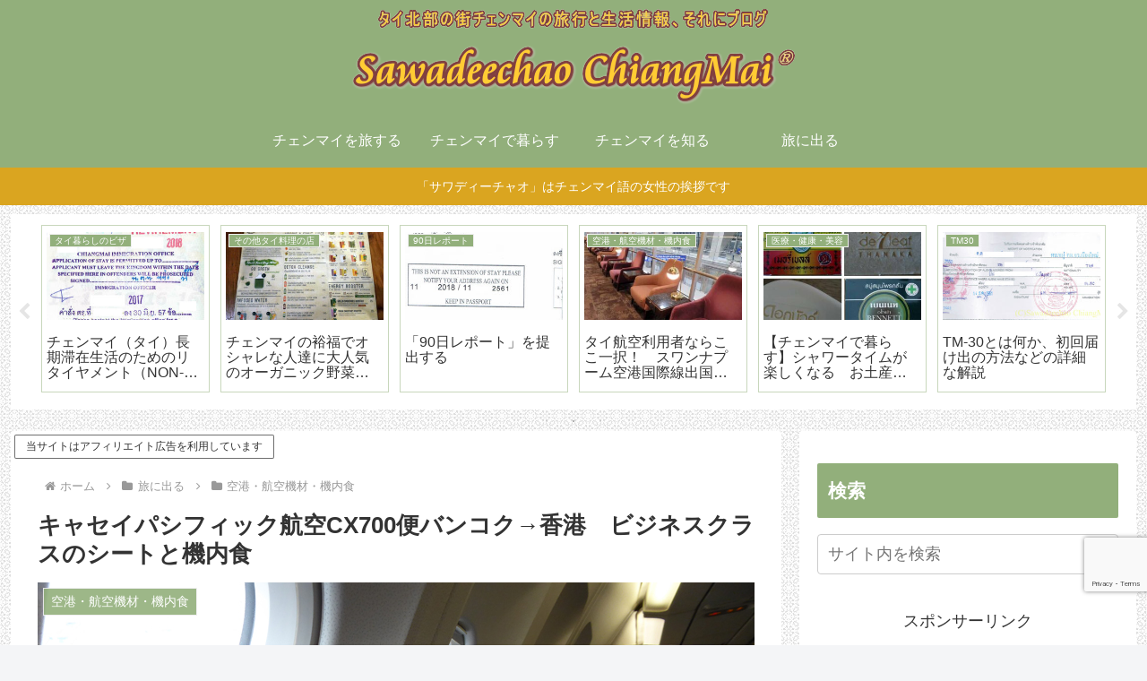

--- FILE ---
content_type: text/html; charset=utf-8
request_url: https://www.google.com/recaptcha/api2/anchor?ar=1&k=6LdR3fUqAAAAANWXxIBI5L6mruZgtWGa0p7gn53U&co=aHR0cHM6Ly9jaGlhbmdtYWktbGlmZS5uZXQ6NDQz&hl=en&v=PoyoqOPhxBO7pBk68S4YbpHZ&size=invisible&anchor-ms=20000&execute-ms=30000&cb=obb807hvfs21
body_size: 48638
content:
<!DOCTYPE HTML><html dir="ltr" lang="en"><head><meta http-equiv="Content-Type" content="text/html; charset=UTF-8">
<meta http-equiv="X-UA-Compatible" content="IE=edge">
<title>reCAPTCHA</title>
<style type="text/css">
/* cyrillic-ext */
@font-face {
  font-family: 'Roboto';
  font-style: normal;
  font-weight: 400;
  font-stretch: 100%;
  src: url(//fonts.gstatic.com/s/roboto/v48/KFO7CnqEu92Fr1ME7kSn66aGLdTylUAMa3GUBHMdazTgWw.woff2) format('woff2');
  unicode-range: U+0460-052F, U+1C80-1C8A, U+20B4, U+2DE0-2DFF, U+A640-A69F, U+FE2E-FE2F;
}
/* cyrillic */
@font-face {
  font-family: 'Roboto';
  font-style: normal;
  font-weight: 400;
  font-stretch: 100%;
  src: url(//fonts.gstatic.com/s/roboto/v48/KFO7CnqEu92Fr1ME7kSn66aGLdTylUAMa3iUBHMdazTgWw.woff2) format('woff2');
  unicode-range: U+0301, U+0400-045F, U+0490-0491, U+04B0-04B1, U+2116;
}
/* greek-ext */
@font-face {
  font-family: 'Roboto';
  font-style: normal;
  font-weight: 400;
  font-stretch: 100%;
  src: url(//fonts.gstatic.com/s/roboto/v48/KFO7CnqEu92Fr1ME7kSn66aGLdTylUAMa3CUBHMdazTgWw.woff2) format('woff2');
  unicode-range: U+1F00-1FFF;
}
/* greek */
@font-face {
  font-family: 'Roboto';
  font-style: normal;
  font-weight: 400;
  font-stretch: 100%;
  src: url(//fonts.gstatic.com/s/roboto/v48/KFO7CnqEu92Fr1ME7kSn66aGLdTylUAMa3-UBHMdazTgWw.woff2) format('woff2');
  unicode-range: U+0370-0377, U+037A-037F, U+0384-038A, U+038C, U+038E-03A1, U+03A3-03FF;
}
/* math */
@font-face {
  font-family: 'Roboto';
  font-style: normal;
  font-weight: 400;
  font-stretch: 100%;
  src: url(//fonts.gstatic.com/s/roboto/v48/KFO7CnqEu92Fr1ME7kSn66aGLdTylUAMawCUBHMdazTgWw.woff2) format('woff2');
  unicode-range: U+0302-0303, U+0305, U+0307-0308, U+0310, U+0312, U+0315, U+031A, U+0326-0327, U+032C, U+032F-0330, U+0332-0333, U+0338, U+033A, U+0346, U+034D, U+0391-03A1, U+03A3-03A9, U+03B1-03C9, U+03D1, U+03D5-03D6, U+03F0-03F1, U+03F4-03F5, U+2016-2017, U+2034-2038, U+203C, U+2040, U+2043, U+2047, U+2050, U+2057, U+205F, U+2070-2071, U+2074-208E, U+2090-209C, U+20D0-20DC, U+20E1, U+20E5-20EF, U+2100-2112, U+2114-2115, U+2117-2121, U+2123-214F, U+2190, U+2192, U+2194-21AE, U+21B0-21E5, U+21F1-21F2, U+21F4-2211, U+2213-2214, U+2216-22FF, U+2308-230B, U+2310, U+2319, U+231C-2321, U+2336-237A, U+237C, U+2395, U+239B-23B7, U+23D0, U+23DC-23E1, U+2474-2475, U+25AF, U+25B3, U+25B7, U+25BD, U+25C1, U+25CA, U+25CC, U+25FB, U+266D-266F, U+27C0-27FF, U+2900-2AFF, U+2B0E-2B11, U+2B30-2B4C, U+2BFE, U+3030, U+FF5B, U+FF5D, U+1D400-1D7FF, U+1EE00-1EEFF;
}
/* symbols */
@font-face {
  font-family: 'Roboto';
  font-style: normal;
  font-weight: 400;
  font-stretch: 100%;
  src: url(//fonts.gstatic.com/s/roboto/v48/KFO7CnqEu92Fr1ME7kSn66aGLdTylUAMaxKUBHMdazTgWw.woff2) format('woff2');
  unicode-range: U+0001-000C, U+000E-001F, U+007F-009F, U+20DD-20E0, U+20E2-20E4, U+2150-218F, U+2190, U+2192, U+2194-2199, U+21AF, U+21E6-21F0, U+21F3, U+2218-2219, U+2299, U+22C4-22C6, U+2300-243F, U+2440-244A, U+2460-24FF, U+25A0-27BF, U+2800-28FF, U+2921-2922, U+2981, U+29BF, U+29EB, U+2B00-2BFF, U+4DC0-4DFF, U+FFF9-FFFB, U+10140-1018E, U+10190-1019C, U+101A0, U+101D0-101FD, U+102E0-102FB, U+10E60-10E7E, U+1D2C0-1D2D3, U+1D2E0-1D37F, U+1F000-1F0FF, U+1F100-1F1AD, U+1F1E6-1F1FF, U+1F30D-1F30F, U+1F315, U+1F31C, U+1F31E, U+1F320-1F32C, U+1F336, U+1F378, U+1F37D, U+1F382, U+1F393-1F39F, U+1F3A7-1F3A8, U+1F3AC-1F3AF, U+1F3C2, U+1F3C4-1F3C6, U+1F3CA-1F3CE, U+1F3D4-1F3E0, U+1F3ED, U+1F3F1-1F3F3, U+1F3F5-1F3F7, U+1F408, U+1F415, U+1F41F, U+1F426, U+1F43F, U+1F441-1F442, U+1F444, U+1F446-1F449, U+1F44C-1F44E, U+1F453, U+1F46A, U+1F47D, U+1F4A3, U+1F4B0, U+1F4B3, U+1F4B9, U+1F4BB, U+1F4BF, U+1F4C8-1F4CB, U+1F4D6, U+1F4DA, U+1F4DF, U+1F4E3-1F4E6, U+1F4EA-1F4ED, U+1F4F7, U+1F4F9-1F4FB, U+1F4FD-1F4FE, U+1F503, U+1F507-1F50B, U+1F50D, U+1F512-1F513, U+1F53E-1F54A, U+1F54F-1F5FA, U+1F610, U+1F650-1F67F, U+1F687, U+1F68D, U+1F691, U+1F694, U+1F698, U+1F6AD, U+1F6B2, U+1F6B9-1F6BA, U+1F6BC, U+1F6C6-1F6CF, U+1F6D3-1F6D7, U+1F6E0-1F6EA, U+1F6F0-1F6F3, U+1F6F7-1F6FC, U+1F700-1F7FF, U+1F800-1F80B, U+1F810-1F847, U+1F850-1F859, U+1F860-1F887, U+1F890-1F8AD, U+1F8B0-1F8BB, U+1F8C0-1F8C1, U+1F900-1F90B, U+1F93B, U+1F946, U+1F984, U+1F996, U+1F9E9, U+1FA00-1FA6F, U+1FA70-1FA7C, U+1FA80-1FA89, U+1FA8F-1FAC6, U+1FACE-1FADC, U+1FADF-1FAE9, U+1FAF0-1FAF8, U+1FB00-1FBFF;
}
/* vietnamese */
@font-face {
  font-family: 'Roboto';
  font-style: normal;
  font-weight: 400;
  font-stretch: 100%;
  src: url(//fonts.gstatic.com/s/roboto/v48/KFO7CnqEu92Fr1ME7kSn66aGLdTylUAMa3OUBHMdazTgWw.woff2) format('woff2');
  unicode-range: U+0102-0103, U+0110-0111, U+0128-0129, U+0168-0169, U+01A0-01A1, U+01AF-01B0, U+0300-0301, U+0303-0304, U+0308-0309, U+0323, U+0329, U+1EA0-1EF9, U+20AB;
}
/* latin-ext */
@font-face {
  font-family: 'Roboto';
  font-style: normal;
  font-weight: 400;
  font-stretch: 100%;
  src: url(//fonts.gstatic.com/s/roboto/v48/KFO7CnqEu92Fr1ME7kSn66aGLdTylUAMa3KUBHMdazTgWw.woff2) format('woff2');
  unicode-range: U+0100-02BA, U+02BD-02C5, U+02C7-02CC, U+02CE-02D7, U+02DD-02FF, U+0304, U+0308, U+0329, U+1D00-1DBF, U+1E00-1E9F, U+1EF2-1EFF, U+2020, U+20A0-20AB, U+20AD-20C0, U+2113, U+2C60-2C7F, U+A720-A7FF;
}
/* latin */
@font-face {
  font-family: 'Roboto';
  font-style: normal;
  font-weight: 400;
  font-stretch: 100%;
  src: url(//fonts.gstatic.com/s/roboto/v48/KFO7CnqEu92Fr1ME7kSn66aGLdTylUAMa3yUBHMdazQ.woff2) format('woff2');
  unicode-range: U+0000-00FF, U+0131, U+0152-0153, U+02BB-02BC, U+02C6, U+02DA, U+02DC, U+0304, U+0308, U+0329, U+2000-206F, U+20AC, U+2122, U+2191, U+2193, U+2212, U+2215, U+FEFF, U+FFFD;
}
/* cyrillic-ext */
@font-face {
  font-family: 'Roboto';
  font-style: normal;
  font-weight: 500;
  font-stretch: 100%;
  src: url(//fonts.gstatic.com/s/roboto/v48/KFO7CnqEu92Fr1ME7kSn66aGLdTylUAMa3GUBHMdazTgWw.woff2) format('woff2');
  unicode-range: U+0460-052F, U+1C80-1C8A, U+20B4, U+2DE0-2DFF, U+A640-A69F, U+FE2E-FE2F;
}
/* cyrillic */
@font-face {
  font-family: 'Roboto';
  font-style: normal;
  font-weight: 500;
  font-stretch: 100%;
  src: url(//fonts.gstatic.com/s/roboto/v48/KFO7CnqEu92Fr1ME7kSn66aGLdTylUAMa3iUBHMdazTgWw.woff2) format('woff2');
  unicode-range: U+0301, U+0400-045F, U+0490-0491, U+04B0-04B1, U+2116;
}
/* greek-ext */
@font-face {
  font-family: 'Roboto';
  font-style: normal;
  font-weight: 500;
  font-stretch: 100%;
  src: url(//fonts.gstatic.com/s/roboto/v48/KFO7CnqEu92Fr1ME7kSn66aGLdTylUAMa3CUBHMdazTgWw.woff2) format('woff2');
  unicode-range: U+1F00-1FFF;
}
/* greek */
@font-face {
  font-family: 'Roboto';
  font-style: normal;
  font-weight: 500;
  font-stretch: 100%;
  src: url(//fonts.gstatic.com/s/roboto/v48/KFO7CnqEu92Fr1ME7kSn66aGLdTylUAMa3-UBHMdazTgWw.woff2) format('woff2');
  unicode-range: U+0370-0377, U+037A-037F, U+0384-038A, U+038C, U+038E-03A1, U+03A3-03FF;
}
/* math */
@font-face {
  font-family: 'Roboto';
  font-style: normal;
  font-weight: 500;
  font-stretch: 100%;
  src: url(//fonts.gstatic.com/s/roboto/v48/KFO7CnqEu92Fr1ME7kSn66aGLdTylUAMawCUBHMdazTgWw.woff2) format('woff2');
  unicode-range: U+0302-0303, U+0305, U+0307-0308, U+0310, U+0312, U+0315, U+031A, U+0326-0327, U+032C, U+032F-0330, U+0332-0333, U+0338, U+033A, U+0346, U+034D, U+0391-03A1, U+03A3-03A9, U+03B1-03C9, U+03D1, U+03D5-03D6, U+03F0-03F1, U+03F4-03F5, U+2016-2017, U+2034-2038, U+203C, U+2040, U+2043, U+2047, U+2050, U+2057, U+205F, U+2070-2071, U+2074-208E, U+2090-209C, U+20D0-20DC, U+20E1, U+20E5-20EF, U+2100-2112, U+2114-2115, U+2117-2121, U+2123-214F, U+2190, U+2192, U+2194-21AE, U+21B0-21E5, U+21F1-21F2, U+21F4-2211, U+2213-2214, U+2216-22FF, U+2308-230B, U+2310, U+2319, U+231C-2321, U+2336-237A, U+237C, U+2395, U+239B-23B7, U+23D0, U+23DC-23E1, U+2474-2475, U+25AF, U+25B3, U+25B7, U+25BD, U+25C1, U+25CA, U+25CC, U+25FB, U+266D-266F, U+27C0-27FF, U+2900-2AFF, U+2B0E-2B11, U+2B30-2B4C, U+2BFE, U+3030, U+FF5B, U+FF5D, U+1D400-1D7FF, U+1EE00-1EEFF;
}
/* symbols */
@font-face {
  font-family: 'Roboto';
  font-style: normal;
  font-weight: 500;
  font-stretch: 100%;
  src: url(//fonts.gstatic.com/s/roboto/v48/KFO7CnqEu92Fr1ME7kSn66aGLdTylUAMaxKUBHMdazTgWw.woff2) format('woff2');
  unicode-range: U+0001-000C, U+000E-001F, U+007F-009F, U+20DD-20E0, U+20E2-20E4, U+2150-218F, U+2190, U+2192, U+2194-2199, U+21AF, U+21E6-21F0, U+21F3, U+2218-2219, U+2299, U+22C4-22C6, U+2300-243F, U+2440-244A, U+2460-24FF, U+25A0-27BF, U+2800-28FF, U+2921-2922, U+2981, U+29BF, U+29EB, U+2B00-2BFF, U+4DC0-4DFF, U+FFF9-FFFB, U+10140-1018E, U+10190-1019C, U+101A0, U+101D0-101FD, U+102E0-102FB, U+10E60-10E7E, U+1D2C0-1D2D3, U+1D2E0-1D37F, U+1F000-1F0FF, U+1F100-1F1AD, U+1F1E6-1F1FF, U+1F30D-1F30F, U+1F315, U+1F31C, U+1F31E, U+1F320-1F32C, U+1F336, U+1F378, U+1F37D, U+1F382, U+1F393-1F39F, U+1F3A7-1F3A8, U+1F3AC-1F3AF, U+1F3C2, U+1F3C4-1F3C6, U+1F3CA-1F3CE, U+1F3D4-1F3E0, U+1F3ED, U+1F3F1-1F3F3, U+1F3F5-1F3F7, U+1F408, U+1F415, U+1F41F, U+1F426, U+1F43F, U+1F441-1F442, U+1F444, U+1F446-1F449, U+1F44C-1F44E, U+1F453, U+1F46A, U+1F47D, U+1F4A3, U+1F4B0, U+1F4B3, U+1F4B9, U+1F4BB, U+1F4BF, U+1F4C8-1F4CB, U+1F4D6, U+1F4DA, U+1F4DF, U+1F4E3-1F4E6, U+1F4EA-1F4ED, U+1F4F7, U+1F4F9-1F4FB, U+1F4FD-1F4FE, U+1F503, U+1F507-1F50B, U+1F50D, U+1F512-1F513, U+1F53E-1F54A, U+1F54F-1F5FA, U+1F610, U+1F650-1F67F, U+1F687, U+1F68D, U+1F691, U+1F694, U+1F698, U+1F6AD, U+1F6B2, U+1F6B9-1F6BA, U+1F6BC, U+1F6C6-1F6CF, U+1F6D3-1F6D7, U+1F6E0-1F6EA, U+1F6F0-1F6F3, U+1F6F7-1F6FC, U+1F700-1F7FF, U+1F800-1F80B, U+1F810-1F847, U+1F850-1F859, U+1F860-1F887, U+1F890-1F8AD, U+1F8B0-1F8BB, U+1F8C0-1F8C1, U+1F900-1F90B, U+1F93B, U+1F946, U+1F984, U+1F996, U+1F9E9, U+1FA00-1FA6F, U+1FA70-1FA7C, U+1FA80-1FA89, U+1FA8F-1FAC6, U+1FACE-1FADC, U+1FADF-1FAE9, U+1FAF0-1FAF8, U+1FB00-1FBFF;
}
/* vietnamese */
@font-face {
  font-family: 'Roboto';
  font-style: normal;
  font-weight: 500;
  font-stretch: 100%;
  src: url(//fonts.gstatic.com/s/roboto/v48/KFO7CnqEu92Fr1ME7kSn66aGLdTylUAMa3OUBHMdazTgWw.woff2) format('woff2');
  unicode-range: U+0102-0103, U+0110-0111, U+0128-0129, U+0168-0169, U+01A0-01A1, U+01AF-01B0, U+0300-0301, U+0303-0304, U+0308-0309, U+0323, U+0329, U+1EA0-1EF9, U+20AB;
}
/* latin-ext */
@font-face {
  font-family: 'Roboto';
  font-style: normal;
  font-weight: 500;
  font-stretch: 100%;
  src: url(//fonts.gstatic.com/s/roboto/v48/KFO7CnqEu92Fr1ME7kSn66aGLdTylUAMa3KUBHMdazTgWw.woff2) format('woff2');
  unicode-range: U+0100-02BA, U+02BD-02C5, U+02C7-02CC, U+02CE-02D7, U+02DD-02FF, U+0304, U+0308, U+0329, U+1D00-1DBF, U+1E00-1E9F, U+1EF2-1EFF, U+2020, U+20A0-20AB, U+20AD-20C0, U+2113, U+2C60-2C7F, U+A720-A7FF;
}
/* latin */
@font-face {
  font-family: 'Roboto';
  font-style: normal;
  font-weight: 500;
  font-stretch: 100%;
  src: url(//fonts.gstatic.com/s/roboto/v48/KFO7CnqEu92Fr1ME7kSn66aGLdTylUAMa3yUBHMdazQ.woff2) format('woff2');
  unicode-range: U+0000-00FF, U+0131, U+0152-0153, U+02BB-02BC, U+02C6, U+02DA, U+02DC, U+0304, U+0308, U+0329, U+2000-206F, U+20AC, U+2122, U+2191, U+2193, U+2212, U+2215, U+FEFF, U+FFFD;
}
/* cyrillic-ext */
@font-face {
  font-family: 'Roboto';
  font-style: normal;
  font-weight: 900;
  font-stretch: 100%;
  src: url(//fonts.gstatic.com/s/roboto/v48/KFO7CnqEu92Fr1ME7kSn66aGLdTylUAMa3GUBHMdazTgWw.woff2) format('woff2');
  unicode-range: U+0460-052F, U+1C80-1C8A, U+20B4, U+2DE0-2DFF, U+A640-A69F, U+FE2E-FE2F;
}
/* cyrillic */
@font-face {
  font-family: 'Roboto';
  font-style: normal;
  font-weight: 900;
  font-stretch: 100%;
  src: url(//fonts.gstatic.com/s/roboto/v48/KFO7CnqEu92Fr1ME7kSn66aGLdTylUAMa3iUBHMdazTgWw.woff2) format('woff2');
  unicode-range: U+0301, U+0400-045F, U+0490-0491, U+04B0-04B1, U+2116;
}
/* greek-ext */
@font-face {
  font-family: 'Roboto';
  font-style: normal;
  font-weight: 900;
  font-stretch: 100%;
  src: url(//fonts.gstatic.com/s/roboto/v48/KFO7CnqEu92Fr1ME7kSn66aGLdTylUAMa3CUBHMdazTgWw.woff2) format('woff2');
  unicode-range: U+1F00-1FFF;
}
/* greek */
@font-face {
  font-family: 'Roboto';
  font-style: normal;
  font-weight: 900;
  font-stretch: 100%;
  src: url(//fonts.gstatic.com/s/roboto/v48/KFO7CnqEu92Fr1ME7kSn66aGLdTylUAMa3-UBHMdazTgWw.woff2) format('woff2');
  unicode-range: U+0370-0377, U+037A-037F, U+0384-038A, U+038C, U+038E-03A1, U+03A3-03FF;
}
/* math */
@font-face {
  font-family: 'Roboto';
  font-style: normal;
  font-weight: 900;
  font-stretch: 100%;
  src: url(//fonts.gstatic.com/s/roboto/v48/KFO7CnqEu92Fr1ME7kSn66aGLdTylUAMawCUBHMdazTgWw.woff2) format('woff2');
  unicode-range: U+0302-0303, U+0305, U+0307-0308, U+0310, U+0312, U+0315, U+031A, U+0326-0327, U+032C, U+032F-0330, U+0332-0333, U+0338, U+033A, U+0346, U+034D, U+0391-03A1, U+03A3-03A9, U+03B1-03C9, U+03D1, U+03D5-03D6, U+03F0-03F1, U+03F4-03F5, U+2016-2017, U+2034-2038, U+203C, U+2040, U+2043, U+2047, U+2050, U+2057, U+205F, U+2070-2071, U+2074-208E, U+2090-209C, U+20D0-20DC, U+20E1, U+20E5-20EF, U+2100-2112, U+2114-2115, U+2117-2121, U+2123-214F, U+2190, U+2192, U+2194-21AE, U+21B0-21E5, U+21F1-21F2, U+21F4-2211, U+2213-2214, U+2216-22FF, U+2308-230B, U+2310, U+2319, U+231C-2321, U+2336-237A, U+237C, U+2395, U+239B-23B7, U+23D0, U+23DC-23E1, U+2474-2475, U+25AF, U+25B3, U+25B7, U+25BD, U+25C1, U+25CA, U+25CC, U+25FB, U+266D-266F, U+27C0-27FF, U+2900-2AFF, U+2B0E-2B11, U+2B30-2B4C, U+2BFE, U+3030, U+FF5B, U+FF5D, U+1D400-1D7FF, U+1EE00-1EEFF;
}
/* symbols */
@font-face {
  font-family: 'Roboto';
  font-style: normal;
  font-weight: 900;
  font-stretch: 100%;
  src: url(//fonts.gstatic.com/s/roboto/v48/KFO7CnqEu92Fr1ME7kSn66aGLdTylUAMaxKUBHMdazTgWw.woff2) format('woff2');
  unicode-range: U+0001-000C, U+000E-001F, U+007F-009F, U+20DD-20E0, U+20E2-20E4, U+2150-218F, U+2190, U+2192, U+2194-2199, U+21AF, U+21E6-21F0, U+21F3, U+2218-2219, U+2299, U+22C4-22C6, U+2300-243F, U+2440-244A, U+2460-24FF, U+25A0-27BF, U+2800-28FF, U+2921-2922, U+2981, U+29BF, U+29EB, U+2B00-2BFF, U+4DC0-4DFF, U+FFF9-FFFB, U+10140-1018E, U+10190-1019C, U+101A0, U+101D0-101FD, U+102E0-102FB, U+10E60-10E7E, U+1D2C0-1D2D3, U+1D2E0-1D37F, U+1F000-1F0FF, U+1F100-1F1AD, U+1F1E6-1F1FF, U+1F30D-1F30F, U+1F315, U+1F31C, U+1F31E, U+1F320-1F32C, U+1F336, U+1F378, U+1F37D, U+1F382, U+1F393-1F39F, U+1F3A7-1F3A8, U+1F3AC-1F3AF, U+1F3C2, U+1F3C4-1F3C6, U+1F3CA-1F3CE, U+1F3D4-1F3E0, U+1F3ED, U+1F3F1-1F3F3, U+1F3F5-1F3F7, U+1F408, U+1F415, U+1F41F, U+1F426, U+1F43F, U+1F441-1F442, U+1F444, U+1F446-1F449, U+1F44C-1F44E, U+1F453, U+1F46A, U+1F47D, U+1F4A3, U+1F4B0, U+1F4B3, U+1F4B9, U+1F4BB, U+1F4BF, U+1F4C8-1F4CB, U+1F4D6, U+1F4DA, U+1F4DF, U+1F4E3-1F4E6, U+1F4EA-1F4ED, U+1F4F7, U+1F4F9-1F4FB, U+1F4FD-1F4FE, U+1F503, U+1F507-1F50B, U+1F50D, U+1F512-1F513, U+1F53E-1F54A, U+1F54F-1F5FA, U+1F610, U+1F650-1F67F, U+1F687, U+1F68D, U+1F691, U+1F694, U+1F698, U+1F6AD, U+1F6B2, U+1F6B9-1F6BA, U+1F6BC, U+1F6C6-1F6CF, U+1F6D3-1F6D7, U+1F6E0-1F6EA, U+1F6F0-1F6F3, U+1F6F7-1F6FC, U+1F700-1F7FF, U+1F800-1F80B, U+1F810-1F847, U+1F850-1F859, U+1F860-1F887, U+1F890-1F8AD, U+1F8B0-1F8BB, U+1F8C0-1F8C1, U+1F900-1F90B, U+1F93B, U+1F946, U+1F984, U+1F996, U+1F9E9, U+1FA00-1FA6F, U+1FA70-1FA7C, U+1FA80-1FA89, U+1FA8F-1FAC6, U+1FACE-1FADC, U+1FADF-1FAE9, U+1FAF0-1FAF8, U+1FB00-1FBFF;
}
/* vietnamese */
@font-face {
  font-family: 'Roboto';
  font-style: normal;
  font-weight: 900;
  font-stretch: 100%;
  src: url(//fonts.gstatic.com/s/roboto/v48/KFO7CnqEu92Fr1ME7kSn66aGLdTylUAMa3OUBHMdazTgWw.woff2) format('woff2');
  unicode-range: U+0102-0103, U+0110-0111, U+0128-0129, U+0168-0169, U+01A0-01A1, U+01AF-01B0, U+0300-0301, U+0303-0304, U+0308-0309, U+0323, U+0329, U+1EA0-1EF9, U+20AB;
}
/* latin-ext */
@font-face {
  font-family: 'Roboto';
  font-style: normal;
  font-weight: 900;
  font-stretch: 100%;
  src: url(//fonts.gstatic.com/s/roboto/v48/KFO7CnqEu92Fr1ME7kSn66aGLdTylUAMa3KUBHMdazTgWw.woff2) format('woff2');
  unicode-range: U+0100-02BA, U+02BD-02C5, U+02C7-02CC, U+02CE-02D7, U+02DD-02FF, U+0304, U+0308, U+0329, U+1D00-1DBF, U+1E00-1E9F, U+1EF2-1EFF, U+2020, U+20A0-20AB, U+20AD-20C0, U+2113, U+2C60-2C7F, U+A720-A7FF;
}
/* latin */
@font-face {
  font-family: 'Roboto';
  font-style: normal;
  font-weight: 900;
  font-stretch: 100%;
  src: url(//fonts.gstatic.com/s/roboto/v48/KFO7CnqEu92Fr1ME7kSn66aGLdTylUAMa3yUBHMdazQ.woff2) format('woff2');
  unicode-range: U+0000-00FF, U+0131, U+0152-0153, U+02BB-02BC, U+02C6, U+02DA, U+02DC, U+0304, U+0308, U+0329, U+2000-206F, U+20AC, U+2122, U+2191, U+2193, U+2212, U+2215, U+FEFF, U+FFFD;
}

</style>
<link rel="stylesheet" type="text/css" href="https://www.gstatic.com/recaptcha/releases/PoyoqOPhxBO7pBk68S4YbpHZ/styles__ltr.css">
<script nonce="xxPqYx_KXvt6hDwsQRzoxg" type="text/javascript">window['__recaptcha_api'] = 'https://www.google.com/recaptcha/api2/';</script>
<script type="text/javascript" src="https://www.gstatic.com/recaptcha/releases/PoyoqOPhxBO7pBk68S4YbpHZ/recaptcha__en.js" nonce="xxPqYx_KXvt6hDwsQRzoxg">
      
    </script></head>
<body><div id="rc-anchor-alert" class="rc-anchor-alert"></div>
<input type="hidden" id="recaptcha-token" value="[base64]">
<script type="text/javascript" nonce="xxPqYx_KXvt6hDwsQRzoxg">
      recaptcha.anchor.Main.init("[\x22ainput\x22,[\x22bgdata\x22,\x22\x22,\[base64]/[base64]/MjU1Ong/[base64]/[base64]/[base64]/[base64]/[base64]/[base64]/[base64]/[base64]/[base64]/[base64]/[base64]/[base64]/[base64]/[base64]/[base64]\\u003d\x22,\[base64]\\u003d\\u003d\x22,\x22w5AlEcOwL8ObZ8K/wpkdDMOAAsKydsOxwrDCsMKPTSkMajBPLBt0woBMwq7DlMKKdcOERTbDvMKJb0oERsORNcO4w4HCpsKneAByw6zCmhHDi1LCosO+wojDlAtbw6UZKyTClW3Dl8KSwqpCFDIoHB3Dm1fChT/[base64]/w5/DssOJw5HCr3jDswXDlsOkcMKdFQdmR0LDrg/Dl8KvA2deQgpIL2nCkSt5QkMSw5fChsK5PsKeJjEJw6zDunrDhwTCgsOOw7XCnzUQdsOkwoUzSMKdfSfCmF7CnsKBwrhzwrnDqGnCqsKMRFMPw47DhsO4b8OtCsO+wpLDnmfCqWAQa1zCrcOYwrrDo8KmJXTDicOrwqjCk1pQZFHCrsOvEMK+PWfDnMOEHMOBBU/DlMONJcKdfwPDo8KbL8OTw4w+w61WwoPCg8OyF8Kdw7s4w5prWlHCusO8RMKdwqDCi8OIwp1tw7TCj8O/dXstwoPDicOKwpFNw5nDg8KXw5sRwrDCt2TDskdWKBdSw6sGwr/CvF/[base64]/CvEXDnwA9w4JbCMO3wqFHw4rCum5xw7HDg8K6wrZUHMKUwpnCk3PDvMK9w7Z2LDQFwoPCi8O6wrPCkSg3WUIEKWPCj8KMwrHCqMOzwrdKw7ISw4TChMOJw7B8d0/CkU/DpmBea0vDtcKsPMKCG3JNw6HDjm48SiTCh8KuwoEWWsO3dQR0LVhAwo5ywpDCq8OEw5PDtBA2w4nDs8Onw6zCjx8WbC5Bwp/DpUVlwoctKsKTBsOEThFaw5bDo8OkfDFXaT7Ct8OQfwbCmsOVd2l1XBwxw61WHG3DncKdMMKnwolBworDpcKEaVbCrkpDdGlDOsKNw7/DuWDCnMO3w583CENFwrppPcKPdcOrwqVJeHwucsK5wqgtNGR/JjzDhTHDksO7GMO2w78ow7BWe8KqwpoTJ8ONwq4LMRvDrMKVQsOlw5LDiMOnwoLCrATCsMKZwpVIUMOpYMOmVDbCnxjCtcK2DGPDjsKpEsKSOmjDrsKSN0kUw4zDpsKnEsOqCnTCpg3DvcKcwq/DtVQ4bHQEwpkgwoEswonCtUPCs8KmwofDqSw6HzE6wrk/IlYVfzTCscO7EsK7IVVoABPDpMK6E0TDk8KfR3DDpMOGI8Ktw5w/wpoveC7Cj8KhwpfChcOIw4LDjMOEw4HChMOCwqTCq8KMfsO+WzjDuHLCuMOlb8OZwpgbfxJJMgXDmDFnb1PDl2IWw50OVWBLAMKowrfDm8OTwoPCj0PDrlnCrEJEWMOWY8KNw5lkClfCsmVBw6pfwqrClxRwwo7CizbCgFQ7ZW7Dhy/DsyJ8w4QBXsK2d8KiG0TDvsOrwpTChsKOwoXDqsOTIcKbR8Oaw4dOwpzDgsKEwqINwqLDsMK1GX7CjTUWwo3DjSDCgWjChsKMwp8xwozCkk3ClRlsc8O2wrPCtsOuBhzCvsOVwr4Mw7jCoD/Dg8O0aMOwwrfDusKnw4YpHMKQe8Oew7XDoSnCscOzwq/CpkXDjDgXd8OQRsKcUsKCw5clworDoykzSsOvw4nCu0wBJMOPwpbDh8OPJ8Kmw6LDmcODw4V8Z3sLwosKAMOow6XDvxE2woTDkVbDrzHDuMKvw6MSacKqwr9tKBJmw4DDpGhCdmUMRsKOX8OFKCvCiG3Cm1gkAygNw7bClGA2I8KVPMOwZA/Dr2Z/MsKxw4MxUsKhwpktRcO1woDDlXYrfkprEAswB8Kmw7LDgMOlZMKiw5sVw6PDpjHDhHVLw73DnUrCjMOEw5s/wpXDrhDCsFBSw7oOw4jDmnc2w4EnwqDCn3PCj3R3BW5wcQpPw5PCpcO1JsKDbB4kQcOBwq3Cv8Okw4/CnMOwwqIhByfDpwIrw7UgfMOrwp7DqmfDhcKUw4cAw6PCnsKCQDPCg8Kvw5fDoW8OAkvCocOFwoRVLU9mUsOyw6LCnsOpFlcOwp3CmsOPw53CnMKuwq8aAMOYRsO+w7EDw5rDnk5JFypXE8ONVF/CmsOxTFJZw4HCuMKFw5h4NT/ChwLCucOXD8OKTQHCqDlOw6IuOULDosO/dsKoN2dWZ8KbP09dwoAjw7HCpMO3dTDCtnJqw4XDosOhwqwtwo/DnMOgw7bDiRTDtwtZworCisOcwro1LEtGw5tBw6gzw5nCuF5mW3TCvwfDugdbHQQcCsO6aXYnwr1GSUNjSSnDuE0FwrzDpMKnw6wBNS3CjmsKwq0+w57CmR5EdMK2UB1Jwp5rNcOYw7IYw6HCn3MdwobDu8OyIi7DuS3DrEJHwqoFIsKvw6g5wo/Ck8Odw4/CuDppfcKwU8OqKDfCg1DCocKPwqA4RcOfw6NsacOCw5wZwq5dE8OND1vDmhbCqMKML3Mcw4Y6MRbCtztrwrrCq8OEYMK6YsOyfcKhw4zCocKQwpdfwooscg7DuRFzRE4Rw6VkdcO9wrUywpzCkwYVDcKJYhhhXsODwqLCtyQOwrFAKhPDiQ/[base64]/DikV6K0nDhXjDpMK5c0/[base64]/[base64]/CuMK6wprDqWrDlUHClxh1w4RewpDDj8ONwoTCkBcEw77DsnfCnMKOw51iw5jDoELDqDVoaDEcKyPDnsKjwppzw7rDgyLDrcKfwrASwonCicK2N8KgdMOcPWHDkiM+w6jDsMOkwpPDpsKrF8O7NzI/woh8B13DlsOswrRpwpjDhXnDpTPCgcOPS8K9w58aw4lvWVHCsWTDuxZVVznCvGHDlMK3NRbDs3RSw43Ch8ONw5TCnEV6w7lFNHbDnCN/w4/CkMOsAsOtPgYNKVTCmATCtMOmwobDgMOnworDssOKwo57w4vCssOVdCUWwpBkwpTCv3zDqMOjwpZSW8O3w40WCsKSw4duw7IXAlfDusKALsOGUsKZwpvDk8OawqdeLWJkw4LDgn9LalbChcONIzF/wozDg8KVwoQgY8OuHGBvHcK5HMOSwoLCjsOhHMORw5zCtMKuQsOTN8OWeXBkw6o3PiY9Q8KRKQFOLSfCtcKUw6QVQWtwG8KNw4fCg3QGLRxBFMK1w5rDncO7wqnDn8OyA8O8w5DDpMK4V2XCgMOzw4/Cs8KTwqZWU8OHwrbCgELCpRPChcOZw7fDuVfDp34cXUYYw4ElMMOgCsKow5h7w4oewpvDtsOcw4YDw6HCg0Iow7g3SsKqOxfDunl4w6Jqw7dsYwbDtxEIwoU5VcOkwpAsP8OGwqcvw7tebMKfRm8aIsOCP8Knf01ww65/[base64]/Jks8RMOKIyMQYGfDhEhrw6RRVxtiQcOYa1jCl0Rww5Vzw51/eGtow5vCu8KpQ3ZQwr0Dw4pJw6LDhDvDvXnDncKuVSDCkUbCt8OcIsO/w5VTR8O2CFnDscODw7rCg2vCqXPDh0RNwobClV/CtcO5S8O5QmRQHHTCv8OTwqR+w4Rhw5BJw7HDt8KpasK3RsKAwqwgSSV2bsOQFVw3wrMFMFIpwrsRwqBIaB9aJS5OwpzDkj/CnFPDh8OYw68cwpzClkPDocOJECbCpmJWw6HCgh1ISQvDqTRUw7jDgFUTwpnCm8OOwpbDtTvCgW/CtVhkOwE+w4fDthoZwo7DgsK8w5/DiQIFwqEaSBDCjQ5qwoHDm8OUCBTCl8OQQgzCvBnCr8Oww5vCvcKuw7PCocOGS3fCmcKvPwgtIMKHwqLDkj0Sc3sudcKzLcKRQFLDmXLCm8OrXSDDh8Ked8O0JsK7wqxaW8OLYsOGTmBCFcKiwrdBQlbDn8OFVcOCDcKlUm/DqcOzw5rCq8OtD3nDsA58w4gowrHDnMKIw7d0wqBiw6HCtsOHwpUAw48nw6wlw6LClsKIwozDoxPCjMOhOmfDoGLCtiPDpSfCsMOwPcOMJMOhw6vCn8K1ZzfCjsOow70aa23CpcORZcKvC8OrYsOKQmXCoSTDtw/DkBUyJzUAOHR9w7g6w4DDmhDDk8KSD0goNXzDqsKKw7ppw7scXxTCoMOwwp3DhMOTw6DChCjDqcOIw6wmw6TDg8Kpw6NgIiTDnMKoYsKzFcKYZMKZPcK1UcKDXgl9fAHCqGXCvMOhQELCiMK/wrLCuMOEw6XCpA3CtHkRw6fCtHURchfDq0Qkw6XCjVjDtT9ZdSrCl1piIcKSw5UnCn/Cj8OSccO0wrDCpcKGwpfDrcOewqAFw5pCwq3ChHgjEQFzAMKrwrBew7VlwoIFwpXCnMO+McKvPsOCeGZJW1oTwroDdsKIHMKXD8OSw4MlwoYOw7zCsg9mbcO+w7TDtsK5woAcwr3CnVrDk8Obe8K8AnklcnzCvcOzw5DDssKIwqfCiSfDhUAcwpAUe8KWwrPDqW/CucOMW8KbYWHCkMKDURhhwpjDn8OySnPCmAEdwrLDkE05HHRjRB5nwqNlYBRGwrPCvFdWU0XDpFXCsMOQw71uw5LDoMOsBsKcwrkhwqbCgzBtwozCn0LCmRNiw7Znw4BHP8Knd8OnSMKTwpZFw7/[base64]/Du8OGYi0zw6QmwonCvsKnS2svC8OkwpAtC8KpNgUVw6LDjMKYwphxTMK+PsKbwoNvw7siQMOhw6MXw6DCnMOwNFnCsMK/w649wpZtw6PDvMK5bndgHMOOKcKwTn7DnxvCisKhwogOw5JWwrbCkBcUSCvCh8KSwojDgMOmw6vCoSwYGmYgwpELw5XCvEN5CnPCtVzDo8O3w6zDqx3Cr8OCImbCo8KDRCTDh8OlwpZZecOLw5DCoU3DpsOPPcKPYMKLwoDDgU/Cs8KfTsOJw7rDjQlIw759WcOywq7DtEwPwoMEwo3CoFvDjglXw4vCmFfCghsUEcOzGDXCqShhEcKDTGw4KMOdM8KeU1TDkgHClsKAYnhBwqppwpkIRMKPw6HChcOeTjvCk8KIw6ICw5J2wog8CknCo8OHwqtEwr/DizvDug3ClcO7YMKVUwM/RBRDwrfDpTwtwp7DtMKCwrzCtGdHdxTCtsK9DcOVwqF6XncBVsK5OsOLOSZvckvDvcO5c2N/wosYwpQlA8OTw5HDk8O+C8OUw5UJbsOqwonCo3jDkgN7IU5udMOpw7kzwoFsPEBNwqDDm3HDi8KmJ8OBQjvCvcK2w44ww6wRZ8OWKHPDkX/CqcODwpQMV8KkdVkFw5/CrMOWw61Cw7DDr8KhVMOtTUtQwpNPEHNawrJFwrrCiR7Ciy3CnMK8w7nDssKCRR/DgsKcd25Ew7zDuB0OwqEacSNfw7jDu8OHw7LCjMK7IMODwpXCn8KpA8OjCMK/QsOawrgBEMOAA8KfEMKvHm/CrEbCqmvCvsO0YxnCu8K3cFHDr8OIIsKOR8OEEcOVwofDjhfDhsOxw402T8KuaMOxJF4AXsOBw5vCusKQw44bw4fDnQ/CgMOhEBfDnsKwW1M/wrjCg8K4w7kCwrTCgG3CmcKUw6obwqjCt8K5bMKRwo40JUYlI2PCnMKDMMKkwovCk37DrsKhwqfCgMKZwrfDqis4fA/CkQbCjEU+BCxvwoEpSsKzKk8Qw7/ChhnDknnCrsKVKcOpwrQRZcO/wrDCjiLDhwcfwrLCjcKkfX8pwpzCtVlCPcKoFFDDq8O+McOkw54JwqEmwq81w67DiDTCpMK7w45/[base64]/[base64]/DmMKNwo0gfzDDklTDhklUw5hMLMOFwqd6NsOIw4QobcKRNcOnwrRYw6ZNcjLCucKtbx/DsB/Cnx7DkcK2M8ODwokYwqTDoTxLJzcJw5NCw68CN8KtWGvCsB5uWWzDssK7wq5lXcOxN8Kaw4MHaMKjwq5gTnlAwpTDrcKHJEbDrsOBwpzCncKTXy0Iw5FhCi14KC/DhwJ2cnZcworDoUYudWNLE8ObwqDCr8KEwqbDp1piGDzCiMKqD8KwIMOsw4vCjDhPw7sxMH/Ck0R6wqPCtzk+w4rDljjCr8OBD8KYw5Q9w59Kw50ywpJiw5llwqHCtjwxFcOLeMOEHwvClkfCpxUCZDI0wpUfwpNKw4VUw4o1w4DCrcKlDMKxw7/DqksNw5c1wpLDgn0rwo5PwqjCvcOuQSDCkQYTPsOcwpU7w6ESw7nCqFrDscK1wqYsE11lwroLw55ewqAXEmA0w4fCtcKHSsOvwr/CrWUdw6ILZAU3w4DCsMKAwrVuw5LDvDcxw6HDtA5FScKTbMOXw4bCk2wdwr/DqDUXMXvCoRknw4Adw7TDhD94wpARCgrCt8KBw53CvXjDqsOuwrUab8KWYMKRSww/wq7DhQrCssOgbRMVYmoPORLCvSR7SFo4wqIiEzhPZsORwqp1worDh8O5w7TDscO9Xwkewo7DgcO/[base64]/Dpw/DocKVCAtXRcKDwpsRFU81w6BbZ30fFsK+FMOow5HDhMKxCRNgHD8yYMK+w6lYwohKajLDlSgMw4LCs0QTw6QFw4DChF88W3vCgMOCw6haN8OqwrLCj2rDhsOTwrfDuMK5ZMKhw63CsGwzwrJIcsKew7jCgcOjJ3kOw6fDoX/ChcOdOgrCgsOtwpTDosO4woXDuxbDvcK2w4zCrFYgPBcETzhxE8KbNVUFMQp5MQTClRvDu25ew6HDugk/HsO8w6cRwqXDtCLDqRDCo8KNw6Z6J2MpTMKSaCXCnMOJCiTCgMOTw40Tw60aGsKuwolgdcKoNSBVGsKRw4TDhwh+w5PCrxLDoHPCnVjDrsODwr9Rw7rCvFzDoAQUw4UBw5/Dl8Oew7lTTVzCjsOZbBUuEHRVwrszHU/[base64]/CuH8JJMKkw6HDjMOnAxrCiXpgw4kmw5M2wpjCiTgGSy3DpsOMwpYbwojDsMKvw71xXg1qw5XDlsKwwo3CrsKyw7tMZMKZworDqMKXbcKmMsOIBkZhHcOLwpPCqws5w6DColMzw5V0w4/DoyVuVMKGHsK3eMOIfcOmw4QEE8KANSHDt8KzJ8K9w5A0a0LDlcKkw6vDiQ/DlFw5XE50OVEgwprDoVvDlCfDtMO9KTPDhS/Djk3CjjjCtsKMwqItw4EEckQewqbCl1EWw6LDi8OEwqTDuQwwwoTDlUoge1Rnwr1zHMKrw67Ct3vDhQfDr8Knw4tdwqJqbcK6w5DCqjhpw6pJfwYBw4h9UAYsEhxFw4JOesKmPMK/A3snVsKAUhDClyHCrHPDlMKzw7XCtMKhwrlowpExc8KqfcOZNRENwpF6wp5LHjDDrcOULUFOwo3DnX/CtHLCj1zDrivDl8OFw41AwpFIw6F/[base64]/DpsOaw5nCmwEoasO3w7ddwqwzwrHCnUclTcK8wr1kQ8OvwrtfCEdqw6PChsKfM8Kmw5DDisOFFsOUODHDncOHwohiwoXDusKowoLDvcKgAcOvKxkjw7o6YsOKSsOJcTsnwpogORjDtFA0CFUjwofCmMK6wr1mwr/DlcOzQwnCqzjCqcKtGcO1w53CuWzClcOGFcOHHsKSaXVjw6wPVMKTFMOBMMOsw4fDph/Cv8Kvw4gSMsOoYUzDull4wpoTFMOYMz8bacOVwrV+TV7Cu0vDnn3CpxTCpmtawohQw4PDny3CgS8WwrNQwoPCswnDkcK9VkPCoHnCjsKdwpTDoMKKN0/[base64]/w7pEZcOebUbCryEWRsKBwrbDr1LDlcKCCy8DWzbChypIw4geeMK/[base64]/w7fCkMKew5LDg8KOSMOzw4TCg8OjwpDCsMKPwr9CwrlQdngwIcKAwoDDp8O/HWZiPmQCw4wfEhfCi8O5BcKHw5rCrMO0wrrDpcK7HsKUJCDDkcOSE8OrHn7DrMKCwqBRwq/DsMOvw7XDuTzCg1/DkcK1Y33DkVjClwxgwrXCmsK2w6kuwrfDjcKGLcKxwovCrcKqwolpasO0w4vDqBrDuHrDoj/ChhzDosO2SMKZwpnCn8KfwqPDhsKDw4TDqGfCocOzIsOJLAvCk8O2NsKqw6MsOmsJIsOFW8KnUgwmdlvDicKLwoPCucO8wpwuw5knAxbDgT3DvmjDsMO/wqTCglczwrltS2Q2w73DqW3DgSBmNXXDsR11w6TDngbCtcK+wofDhA7CrMKww4xfw4oUwpZEwoPDk8OWw4/Chz1rMSJ0SUcVwpvDhsOww7TCi8K/[base64]/[base64]/DpBxBwoLDl8KlVCzCocKIwq/DtkPDkHnCjsKEwqHCqMKTw4YVZMOWwpTCjBnCslnCs1/CjiNvwrRww6/DjzTDjB0/M8OdSsKawpplw5hFKgDCiTZhwrhSB8K/OQxIw78kwo5Kw4tHw5nDgsOow6PDhMKTwrkAwowuw4zDt8KPcgTCmsOlJMO3wrdFacK4dAJrw7Vaw73DlMK8CQk7w7Mvw7rDh1ZgwqELQwd4f8KrWSnDhcOGw7/Dtz/[base64]/TcO/w5IcNx3DjHfCmU3CoH3DhywyWHXDgcKRw4/DjsK1wr3Ck354blPClXtTfsKww57ChcO8wp7CrCvDujomD2UmKXllf1vDrh/CmcKNwoTCqMO/VMOfwrbDpMOQZGDDnjLDgnHDlMOmesOBwpDCusKBw57DuMO7JRRRwoJ4wqbDgnFXwofCusOZw6MLw68awpHCisKQfxfDmnrDhMO0wo0Aw5QQecKhw5vDj0/DqcO6w4fDnsO6cB3DvcOMw7jDoSjCsMKDCk/[base64]/DtsOyPsO/M8O9w7gAw709esOGGTlUwozDjMOZw7TDqMKkM3J1RMK/M8KKw4TDkcKTLsKlFsOTwoRkJsKzScOfW8KKG8OweMK/wrbCsEA1wqZzTMOtQndcFcK9wq7Dt1TCqAFrw5nCn1jCo8Ogw4HDonPDq8OvwpLCscOrbcOnOHHCpsKTLMOuMTZSB2s0LVjCtnJiw5LCh1vDmi3CgMK2AcOEW2ogcz/DlsKDw5QHJxDCg8O2wrHCmcKZw5oNGcKZwqRWasKOOsKFWMOewqTDn8OtLXnCljgPGHgJw4QSTcO7ch5zUsO0wqrDlMOYwoZXG8O8woTDgjsow4bDvsO3w7vCusKiwrdTwqHCjBDDtk7CvcOQwqPCr8O/[base64]/[base64]/ClcKRw60WwqHDiMKdwpg2Vhd2U1M8w6tDScO9w6srYMOBSyRAwojCmsONw7fDgH9ZwogMw4HCizHDlBNZJMKCw4rDscKbwpRbIRzDuALCg8KDw55CwoEmw7dBwoY/wp8lQ1PCmT96IyILPsKOWmHDucOBHGHCgUUUPn5Mw4EdwovCvnIAwrMIBibCtSl2wrHDgjFYw5rDlE/DozUGPcOJw6/DgGJ1wpjDj3Flw7V8J8K1Z8KPQcK6BsKqA8KQJ2VdwrlVw4jDikMFPT5awpjCnsK2OhdWwqjDv2ohw6o8w7nCtnDCtjvCh1vDnMKyFsKNw4VKwrQSw44oKcOXwoHCmlNfXMOdKHrDlnzDjcO/[base64]/w6fCucK+FMO9CMKzw6lmRXLCpAjCg1h3wqgpAcKGw4/DtsKUKMK6GkvDpMOTW8OlDMKYPWHCk8Oqw6rCiSDDqwdNwow4acKfw5pDw5/CvcOySgfCv8Orw4IEaCYHw5xlWElIw4xkbcOBwr7Dm8O3VkE1DSPDi8KBw53DkXXCssOGdMKgKWHCrcKFCUvCvlZPOzJlfMKLwq3Dv8KJwqzDsB8UL8O5H2HDimQWwoAww6bCjsKMVzhYMcOIPcOaRE/[base64]/CqGcow73DrVnDtsO/wo3DscO1DMKjXyRSw4nDpGp8D8OPwqQswoYDwp9dAU4nFcKUw6lOHSx7woplw4/DnC4SfcO3YjYLInnCgl7DomF0wrl+w4PDvMKwMcKAe3dfKMODAcO7wrQtwplmWDfCmyRzEcKTVkTCjwvCusOZwrJvEcK7YcOsw5h7wppiwrXDuxl1w7gBwoUtTsK1Dwdyw6nDjsK9dDTDhMOzw4xTwptQwowEXF3DjULCvX3DlVo/LAsnScK8MMOPw48NLxDDmcKww6jCtsOEHknDrDDCh8O0MsKLMhfDmMKfw7sXw7sUwrjDn2YrwqnCkh/[base64]/DicKGwrvDrMKCTMO9wqkiDFNhRcOEw6/Clj0dJjjCu8OnY1R3wqnDoT4awrdkZ8K9P8KVTMKYV1IrP8OgwrnCnHosw6UkMcK5wrcUfU3CssO/wojCqcKcYsOEd1rDrChyw6A1w4xRP07Cj8KxI8O/w5sqasORbFDDt8ORwo7CkjAIw4lbesK7wpJpYMK2aUB+w7Alw4DChMOVwpg9woYSw7QlQljChMKSworCrcO/wqoxBsODwqXDsGoAw4jDmsO0wqbCh3NLJcKkwqwgNiZ/DcOUw6HDgMKowrMdbQImwpYDw4vCjlzCiBNuIsOPwqnCt1XCtcKFO8KpRsOJwpYRwqlLG2Ilw4LCpCbCq8O4CsKIw5shwoEESsKXwqdWwoLDuB5FCDgEYWhmw5ciZMK8w4c2w7/Cv8Ktwrckw4LDnTnCrcKQw5jClgnDuAxgw74AMibDp1oSwrDDjRPCgh/DqMOkwoPCk8KhUMKbwqVowrUza2J6Q2ldw7JGw7vDp2/[base64]/CqU3Dl8K0TVvCq319PcOlw4F+w4oCKsOzM0gCRMOfacKaw4ZVwosJACZgWcOew4HCp8OBIMKpOB7CgsKTJcKXwrfDjsKpwoUOw77DhsK1wrxuV2kdwq/DmMKkcEzCpcK/WMKpwrQCZsOHa1B/[base64]/[base64]/[base64]/Cq8KqwoLDgQnDrsOZMMOoVTgXDglWacOcwoXDiR5FR0LCqcOWwpTDs8O9VcKHwqQDZifCvcKBaj9Ew6/CqsOnw5Qow4hcw43Dm8OgVWRAKsO1RcKww5jCoMOQBsKJw4srZsKLw5/DnnlRM8OIQcORL8OCOcKJHyLDgcODRGgzGyVxwqIXPxFCBsKXwo9PcBNAw4YQw67CpBvDin5Xwod9ajXCqsKAw7UPF8OdwrgEwpzDiG/Cmxx/B1nCpMK4M8OdFWbDmF7DphsGwqDCgFZGBMKBwoN6cm/Dg8Kyw5zDu8O2w4LCksOlbcOuGsKbe8OHcsOcwodnYMKzcwMHwrfDlm/DmMKIYcOzw4ZlWsOnS8K6w5BWw7JnwqfCg8KQBxDDoT3CgjwtwqrClnbCkcO0dsOawpsdcMOnHwg6w4kWK8KfVzIza39pwovCoMKuwrrDlV4secKSw7VFEWHCrhUxAcKbLcKIwp9awp5Rw69awqfDgcKUFcOudMK/wovCuGLDmGEawrrCp8K0B8O7SMOlCMOYTsOVM8K+b8OyGAJ9c8OmICBLGloxwqk6OsObw43CmcOxwp/CnxTChxnDmMOWYsKmSXRswrgYFAN6GsOWw5wLAMO5w7LCvcO/A3QgVcKJwpbCvFFqw5vCnhjCmjMkw7dZFA4Yw7jDmEtpf2TClRJjw77CqyjClCEOw7FYNcOXw5/CuT7DjMKLw5EwwpnCgnNkwqxiWMOgdcKpQ8KCWXTCkF9sDHYaMsODDgYVw7vDmm/DmMK7w7rCm8K7VxcPwotew613XGQXw4PDoivCisKLdlPDoTvCghjCkMK7TAoFHStAwovCocOIacKiwpPCqcOfCsOwZMKZQyLCqMKQOF/[base64]/wrfDisKuw6LDlX9Ow6cJw43Dii0xVsKRwqxrW8OxHkrCvhbDiGoSXMKjQHjChiZuQMKHf8KNwp7DthbCuCAMw6BWw4oMw5dTwoLDh8Ozw4zChsKnSCTChCsgRTtiESZaw41FwqZywrJQwokjHF/[base64]/DlsOSFcOzwrnCvMK/[base64]/Cv8OuA3rCnFbCicOYwrzCvA0XJip0w4LCs3vChDhrMllWw7DDshtPCDohPMKSYsORKAXDi8KKasOOw4MAbERMwrXDvMObD8O/KgEUBsOpw4/CklLCk3Ijwp7DucOswoDCsMOLw4vCqcOjwoUHw5vCmcK9CMK6woXCnzh7wqQLCG3CrMK4w5jDucKjAMOqTVDDvcO6cz3DmmXDoMK7w4ISCcKSw6/DgFDChcKnawFRNsKOcsO7wo/[base64]/[base64]/wrPDjsOvwosYd2TDsWAUwpnCp2/DqFfCsMO5H8KZQcKHwpDCjsKEwofCnMKhIsKQwqTDlsKxw6w0w59YdF4SQnQXU8OERwXDosKgZcK+w7FRJzZbwop7C8O9KMK3ZsObw5UqwqJHFsOwwpFiP8KBw70nw5BpQcKIWMOnIcK0HXxXwrLCq3rDoMOBwpzDrcK5eMKtZ2kUPHM3U1tOwqUyPH/DqcOUwoQIBzU7w6wKBmnCqMOKw6zCtmjDlsOOYMOzPMK3wqIwRcOIegkVclMrWhPDlArDnsKAYMK6w43Cm8O9TALCjsO5HALDnsKCdhIKCcOtPsO0wqPDugnDucK+w7/Dm8ORwpTDrElsKwg5wqo7YxLDmMKcw4wGw6gqw44/[base64]/DmHFJf8KOw4PClB09w4DDmcOSwrYzw43CscKMGSzCk8OKRGYTw7XClsK6w5swwpdow73DogJ3wqXDuFM8w4DCvcOMf8K5wqIxfsKUwrVewq4twoLCjcOPw7d0CsOdw4nCpsO3w7RSwrTChsOjw6LDsyrCinldSD/DmXcVQDhBfMObO8Kbw54lwrFEwobDvSUMw4QuwrDDh1XCpcKawo7CrMOfD8Onw78Lw7RsKRd0H8O7wpYzw4rDosO0wrPChm7Dq8OIESAkdcKaKC9eWQ0+TB/[base64]/CgcKLwoHCjxpLwp3CjsObXH3CkMOORcOwIMOTwrzDtxbCuDtQXHrCrU8wworCmwpLKsK1U8KER2TDqWPCk2AZQsOzNsOawr/CpjYFw6rCucKUw41RGF7DpWRiQCTDqChjwrzDj3nCgX3CixFMwooMwoHCvUdyG0pOVcK2IXABQsOawqc9wpsRw4k1wpwlKjbDhx56D8KabsKpw4HCssOOw6TCk1EyEcOWw5o3cMO/CkYddlojw4M8wo1+wpfDtsOrOsKcw7fDkcO5WgU3eQnDvsO7wroQw5tew7nDsj/CjsKtwqFawr/[base64]/CrAjDh2oLw5xvw5rDhVUtJcOBc8K2wq8pwqoawq8uwpjDmcKoworCnW7Dp8OvHRLDmcOoSMOqeH3CsiENwq4oGcKsw5jCkMOVwqBtwqxWwrArHgPDhkHCtDoow4zDjcOHcMOiKEI/wp45w6PCr8K2wqjCpsKtw6zChMOvwq1fw6IHKgYBwq8qT8Opw4bDpA5nNj8MbsOcwpfDhsOdEx3Dt0TDmBZLMsK0w4fDs8KuwoDCp38WwofClcOCb8O/wq4YMhTCkcODdws7w5bDph/DkS1NwplLIExlaGTDmUvCqcKJKivCjcK6wrEPScOGwo3Dh8OQw6rCg8O7wpvCq27ClHnDmcK7eWHDsMKYWRXDl8O/wpjChlvDhMKROivCkcKFQcKHwpvClTLDiRtfw5QNMmbCl8OEDMO9UMO/RsKiCsKlwpkmSlnCrzTDosKEGMKxw6jCiVHCsE0NwrzCi8OOwqPDtMKDODrDmMOiw7NJXQLCvcOpew9iYizChcK/VD0oRMKvJMK0ScKLw4LCg8OrZcKyTcKPwoU3Z3HCusO+wrPCrsOcw4hXwq7CrzJ6HsOpOHDCpMOHUCRzw40QwpkSO8Omw7liwqAPwpbDnwbDvsKHc8KUwoh/w69rw4HCogQwwrvDpQbCt8Kcw4I3MHtqwoLDt3MAwqB3YMOvw5jCtlJAw6TDhsKfQsO2ByDCmC3CqH5QwqNzwpYIEMObWEB8wqLCisOzwrrDkcOhw5TDu8OxdsKJXMKZw6XCs8Kfwr/Cq8KUC8OBwrMtwq1Qf8O/w77CpcOYw5fDkcKiwoXCqlZjw4/ClXVqVQrCpnDCijsnwpzCj8OfZcOZwpTDosKxw64GRmnCjR/Ct8KLwqPCumw2wr0dbsOgw57CucKww4HCr8OUE8OVAsKSw6bDoMOSw4nCrSDCo2wUw7HCv1LChwlow4jCpRtewpDDjWJrwpjCs03Dp2vDlsK2L8OcL8KXa8Kaw7Axwp/Dq1bCi8Oyw6dUw5EFPAEuwrdEM0Zyw7wjwo9Jw60Qw4/Ck8OvMsOhwojDhsKlJ8OCI0BSFsKQJzLDlGvCrBfCk8KKJMOBV8O/wpk9w4HChmzChMORwpXDk8OdZGwqwpMAwqLDmMKUw5QLPVQGdcKPXA7CssK+SX3DucOjbMKHSl3DszwKBsK3w7/Cgn/[base64]/wrTDkcOOw6rDgMKGw6I/JnfDgcOVfsOJwrDCqyNSWsKBw5dWZ0vCgMOgwqXDqD/[base64]/w4jCssOOMQ7DhsKbwopMw7tsw7jChygBV0/Ds8O6w5vCoBZ3Z8OPwpbDl8K5aTLDssODwqFNFsOYw5oMcMKVw7YwHsKRexjCnsKcOsOdTXTCsH97woc0HnHCucKIw5LDhsOMwq3CtsOOeE9swqfCisOtw4BoTlvChcOwRnPCmsOAdRXChMOawp4uP8OIY8Kaw4oqX0DClcKWw4/Do3DCpMKcw6rDv2vDt8KTwpg0SFlsGlcowqDDvsOMZTbDmgQdSMOPw7Zkw6Ejw7ZeHlnCksOXGgHCj8KMMsKyw7vDsyhHw5fCrGA6wplhwpfCnwfDq8OkwrBwDcKgwpDDtcOyw7zCuMK4woVcYzbDvzp1WMO+wqrCv8Kew4bDoMK/[base64]/DpgbCjXZmw58jw5MlPSHCicKyw4bCrsOhHkvDpwLCksKkwrbCtBsRw7XDmsOnMsKQRcOVw6zDpXZHwrjCpxbDk8OTwpvClMO4VMK8ICQsw5DChSRVwoYVwo9lNGJ2aXzDksOgwqVBVgZww67CvgPDshrDkDAabU5eOz5SwoU1w4vDqcOUwp/DgcOobsKgw7dGwq8/wrRCwrbDkMO+w4/Dj8K3H8OKAjkQDHZIUMKHw4FBwqdxwpUewpPCnR56Y11PN8KFGcKbcVzCmMO9dW5mw5PCoMOJwq3DgGzDm23Cn8OwwrDCuMK9w69pwpTDt8Oyw5nCtBlCNMKQw7jDt8KpwoExYsOTwoDCk8Kaw59+LMOZTX/DtAoPw7/[base64]/AXBaZ8OeM8Ouw6xqP0DDuANeIsOhLSRGw7hEwrPCsMO7JMK+worDscKYwqJywrsZFcOCdGfDmcOtEsOgwoHCn0rCjcO/wqZhHMOxNWnCvMOzBzt2A8K3wrnCjwrDgcKHP0Asw4TCuWzClMKLwrnDucOtIgDDlcOww6PCqjHDoQFfwr/DtMO0wpcSwoxJwqnCqMKzw6XDu3/DtMOOwo/Duy4mwpNjw4NzwprDhcKCQ8OBw6AkOMOKTsK0VDPCmcKTwrUow7rCqz3CmhYdQDTCvgIJwoDDrCI+ZQPDmyvDvcOjacKWw5U+VAbCncKHP2gBw4TCvMOww7zCmMOresK/wo9Ra3XCr8OqfiA3w7fCikvClMKZw6jCp0zDiG/[base64]/wqV0wqZ1wpkhC8OqwqdAwoEQCwjClcKjwqXDocOew4TDjcO/wrvCmnLCncKtwpZ3wrcewq3DjQjCpmrCrCoMesKkw5low6DDtwXDomLCumcqMGfDm0TDqlg/w5MFe23CtsOuw5LDlsOUwpNWKMKkA8O7J8O7fcKzwpg5w4MTNsOVw4VawrfDsWYZBcOCR8ODKcKAJCbCg8KeHw7Cs8KZwqDCrlHCqmxyXsOuwovCuD0caSFiwpnCt8OOwq4qw5dNwpHCqGMUworDrMKrwpsqLF/DsMKCG1xtN3bDicK1w6s0wrBvG8KuCFbDmX1iE8KIw73DkhZoP0MCw5TCvztDwqYPwq7Cjm7CintmJsKASAfCkcKlwq8RViDDuBzCljBNwprDusKUaMOPw4N5w77Cj8KZKnojRsO2wrXCv8KvZcKIWRrDrRYjZ8KqwpzCiwJhwq01wpdQBG/[base64]/[base64]/DkRPCrMOxw6tAwqBdw7vCtMKew4PCncKvXk/Dq8Kow7EdAUYRwqomJsORJMKJOsKowq1Kwq3Dt8KHw75Pe8K/wrvDkQ0awonDkcO0eMKxwrYTXcOId8K+KsOYSMOLw6HDmFHDqsKiG8Odez3CryfDtlwpwqNww7vCrXTCpjTDrMKiF8ORMh7DqcOlesK2dMO/aCDCgsOCwpDDhHVtWcOHCsKqw67Djh3DpsKiwrbCksKCHsKpw6vCuMOvw4/DoRYPPMKde8OiDCgaWMOuYHTDiXjDqcK8fMOTasKvwqrCtsKNCQbCs8OmwpHCuzpew7PCjUQ9TcKDWAJQw47DqQ/DhMOxw4vCtMO8wrUgbMKYw6DCpcKCOsO1woIFwrzDgMKIwqbCu8KvNjlnwroqXFHDpkLCkjLCj3rDlkfDt8O4bjUOw57CjnLDnkAFcxDCjcOIUcOhwr3CksK+J8KTw5HDlsOzw5pncE4FTUkzexI/w4PDtcO0w67Dqk0GelMfw4rDhXlyX8OnCkxMbcKnL3VgCyXCh8Onw7EtK1HCtWDChCTCkMOod8OVwrkbXsONw4TDqEHCs0bCoAXDkMOPBHs1w4BXw5/DpQfDjDc6woZUIiF6JMKoBcOCw63ClMOpV0rDlsKQXcOTwokIUMKqw4Mqw7jDszQCS8KEYw5bUsOKwqZNw6jCrSjCvEMrIVrDkMK+wp4EwovCuVrCjsO2wotTw7t1IS/CrSlTwonCqMKeJsKtw7lcw7lQf8KkI3ApwpTCkyvDlcOiw6klfFMtdmXCuybClzZVwpHCnBnChsOkRgTCnMOPcTnDksKuFwdsw4HDo8KPwqbDhMO6O3A0RMKbw6ZXNVkiw6cjI8KMf8KVw4pPV8KsAw4hYsOZNMOKw5XCpsKCw7IXbsKMCAbCjsOnBzfCtMKywo/Cv33CvMOSBHp/[base64]/[base64]/Dml/DhTEQw5ZBw4FGfsODwpTDiz1ULlw5w5soLXxjwrLCjRxvw6gPwoZvw6d1EsOzOnIww4rDn0nCnMKLwrfCqsOGwotMITLDt2Y/[base64]/CvhTDnMOUwpQiIcKdwrRWw6teJHxYw7gUTcKUAhLDmcODLMOYXsKzPMO8FsKqTx7Cj8OJOMOyw6cWExQIwpXCpGPDmiTDgcOSOyTDrW0Nwo9BKsKdwp4swrdsO8KvFcODChNECi8dw58Ww7jDh0LDi10fwrrCk8OKYyI/asOlw77CrXYgw6o3WcOpw7HCusOJwonDtWnCo3xjVx0PVcK8GMK8JMOsKcKXwqNIw7tVwqgua8Kcw5RBKcKZU0NhAMO5wroywqvCk0kADhJyw6owwr/CjBoJwobDhcOnYBUwOcOsN1/CoDDCv8KtT8KyCBTDqm/DmsONesK3wodjw5nCucOMAEnCsMK0dkhvw6dQZD/DuQ3DsVXDmHXCnjRjw4E8wot2w4Njw68TwoTDq8OvRsKtV8KIwoHCtsOnwotUQMOhODnCusKew77CpsKPwogyOnfCgULCrMOXNTldw7DDiMKRTE/Ck1zDsBVLw4/CrcKyZRgQQE81w5sww6fCrAg9w7tDbcO0wqEQw6o8w5XCnB1Kw6ZAwq3DqUlFBcKSGsOGEUjCj3gdesOfwrpfwrDCjzEVwrh6wrhydsKYw4FswqfDjsKLw6cWUU/CnX3DrcOxdWDDq8OlJH/[base64]/DuWPCpWzDsRoAbifDhHfDmEhJYMO2wpxJwqYqwp4Zwql0w5hbSsOTBgXDtmNRCMKvw6MHWyBGwrFFHMKGw4t3w6bCpcOnwqlkCsOKwq0uPcKEwofDgMKFw7DCtQpqwrbCkBoEVcKvMMKnHMK6w7dCw6kJw7Z/S0LDu8OVA3vClsKoMmNDw4fDkCsLQSzCmsOww6EcwpILDQ81V8OhwrbCkk/CmMOfdMKvecKDQcObP3XCvsOAw4TDrgoPw5/Dr8OWwobDiG9uwo7Dm8O8wopewp04w4bDlxtHPkLCs8KQY8OPw6xcwoDDvQ3CqnMVw7Zpw4jCszzDjDNoAcOgP3/DtcKXJyXDugEaA8KjwovDg8KYB8KrJklGw65eLsKjwpvCgsKhw7jCh8OwQjglwrjCoCtxF8K9worCmhsbDDDCgsKzwq0awonDq0pxQsKZwobCoyfDgE1Tw4bDv8Ofw4LCs8OBwrpgW8OXaEMIfcONSU5rFh53wo/DhnhQwoBJw5h6w4rDiFtswovDv20GwrRqw5x0Yg/CkMK0w659wqZyBU4dw4tdw6zDn8KmYiIQA13Dj0fCusKywrjDj3oxw4Udw6nCsjbDg8KLw6PCqH9mw7l1w5xFVMKIwrLCtjDDs3NwSHJkwrPCjhTDnm/CtxFqwovCsRTDrnZ1w718wrTDnwPDo8KjV8OWw4jDisOiwrBPDQFGwq5ZFcOiw6nCgjTDocOXw7UsworDncKEw4nCuXoZwrHCkX93PcKPah1WwpnCkcO4w6DDlTV4ZMOiI8KKw75eUMOmAXpcwoMPWsOYw5Z/w5YAwrHCgh4kw6/DscK+w5DCucOGOVkzL8OqWDLDuFHChwwfwoDDoMKhwo7DpmPDqMK7eV7Dt8Kpw7XDqcOERCvDl2zCs31Gw7jCksK6fcKCTcKBwpxvw4/DjMK2wrkHw7/[base64]/[base64]/CgsOywoNXwojCm2TDgV7Ct8KuacKoesOOwrALwox3w7vCqsKmOFZRfGDCksKKwoIBw7bCsB5uw4w/EMOFwqXCmMK1Q8OmwpLDrcO8w6gew69FHHt6wog9DSrCi1/Ds8OeS2DCoHPCsAV+dMOiwrfDn2MSwpfCncK/JmEvw7nDscOwZsKKLnPDtALCkBsHwohLaTTCgcOtwpcufVHDiw/[base64]/Col8Rwqtqw6IBwo/CscKywr9+OEnCjhDDpQLCvcKsWMKBw4E+w6XDvcKRBg/Csn/CoTXCjFbCnsOSAcK8ZMKYKErDssKbwpbCnsOtScO3w7DCv8OeDMKbAMKeesO/[base64]\\u003d\x22],null,[\x22conf\x22,null,\x226LdR3fUqAAAAANWXxIBI5L6mruZgtWGa0p7gn53U\x22,0,null,null,null,1,[21,125,63,73,95,87,41,43,42,83,102,105,109,121],[1017145,130],0,null,null,null,null,0,null,0,null,700,1,null,0,\[base64]/76lBhnEnQkZnOKMAhmv8xEZ\x22,0,1,null,null,1,null,0,0,null,null,null,0],\x22https://chiangmai-life.net:443\x22,null,[3,1,1],null,null,null,1,3600,[\x22https://www.google.com/intl/en/policies/privacy/\x22,\x22https://www.google.com/intl/en/policies/terms/\x22],\x22hWcjfBhKY8R++UzZp3Q6UfyMQj8oFGJymagbaHL7un0\\u003d\x22,1,0,null,1,1769000245934,0,0,[245,249],null,[170,112,48,188,98],\x22RC-875RiA2FqbScsg\x22,null,null,null,null,null,\x220dAFcWeA7MBVIzlOg_JGyOYx3MlUezf1Pk0-foH8LD5Ak6E3e1yxiM5ve8AFFGxAE_Sw_p5PLTdCgWyeV8iH8ALAtWD28Z6alV7Q\x22,1769083046079]");
    </script></body></html>

--- FILE ---
content_type: text/html; charset=utf-8
request_url: https://www.google.com/recaptcha/api2/aframe
body_size: -249
content:
<!DOCTYPE HTML><html><head><meta http-equiv="content-type" content="text/html; charset=UTF-8"></head><body><script nonce="IL9kIWPmgnLsIarObETp3Q">/** Anti-fraud and anti-abuse applications only. See google.com/recaptcha */ try{var clients={'sodar':'https://pagead2.googlesyndication.com/pagead/sodar?'};window.addEventListener("message",function(a){try{if(a.source===window.parent){var b=JSON.parse(a.data);var c=clients[b['id']];if(c){var d=document.createElement('img');d.src=c+b['params']+'&rc='+(localStorage.getItem("rc::a")?sessionStorage.getItem("rc::b"):"");window.document.body.appendChild(d);sessionStorage.setItem("rc::e",parseInt(sessionStorage.getItem("rc::e")||0)+1);localStorage.setItem("rc::h",'1768996648312');}}}catch(b){}});window.parent.postMessage("_grecaptcha_ready", "*");}catch(b){}</script></body></html>

--- FILE ---
content_type: application/javascript; charset=utf-8;
request_url: https://dalc.valuecommerce.com/app3?p=887538891&_s=https%3A%2F%2Fchiangmai-life.net%2Fcx700-1907%2F&vf=iVBORw0KGgoAAAANSUhEUgAAAAMAAAADCAYAAABWKLW%2FAAAAMElEQVQYV2NkFGP4nxG1n2HPBF8Gxt3Pmf9fe6DJUHn4GgPjRq6u%2F6Hnyhj8NBgYAC%2BMDxymhGhOAAAAAElFTkSuQmCC
body_size: 2987
content:
vc_linkswitch_callback({"t":"6970bf27","r":"aXC_JwABwFwDkccsCooERAqKCJSihA","ub":"aXC%2FJQAMu%2BcDkccsCooCsQqKBtgAVA%3D%3D","vcid":"UqmHaJeuOk_hL5WJ9_JF3j6tOHXJf2TYVTb8AqRhBmRxvox0f_7JOw","vcpub":"0.114780","p":887538891,"ebookjapan.yahoo.co.jp":{"a":"2349414","m":"2103493","g":"c3501d0da2","sp":"dealerid%3D40001"},"event.kkday.com":{"a":"2829368","m":"3448426","g":"1446cd2f8e"},"s":3426986,"rc.d.booklive.jp":{"a":"2731662","m":"3216479","g":"399f0833e8","sp":"utm_source%3Dspad%26utm_medium%3Daffiliate%26utm_campaign%3D102%26utm_content%3Dnormal"},"mini-shopping.yahoo.co.jp":{"a":"2826703","m":"2201292","g":"f0ce46a18e"},"www.bk1.jp":{"a":"2684806","m":"2340879","g":"5357cca8a4","sp":"partnerid%3D02vc01"},"shopping.geocities.jp":{"a":"2826703","m":"2201292","g":"f0ce46a18e"},"www.expedia.co.jp":{"a":"2438503","m":"2382533","g":"346b05cad2","sp":"eapid%3D0-28%26affcid%3Djp.network.valuecommerce.general_mylink."},"m.kkday.com":{"a":"2829368","m":"3448426","g":"1446cd2f8e"},"mbhshop.elecom.co.jp":{"a":"2423127","m":"2505544","g":"028ec8998e"},"www.klook.com":{"a":"2891793","m":"3587326","g":"5df374838e"},"rc.bl.booklive.jp":{"a":"2731662","m":"3216479","g":"399f0833e8","sp":"utm_source%3Dspad%26utm_medium%3Daffiliate%26utm_campaign%3D102%26utm_content%3Dnormal"},"paypaystep.yahoo.co.jp":{"a":"2826703","m":"2201292","g":"f0ce46a18e"},"coupon.kitamura.jp":{"a":"2451310","m":"2215383","g":"d8f939618e"},"www.netmile.co.jp":{"a":"2438503","m":"2382533","g":"346b05cad2","sp":"eapid%3D0-28%26affcid%3Djp.network.valuecommerce.general_mylink."},"kinokuniya.co.jp":{"a":"2118836","m":"2195689","g":"236a260b8e"},"stg2.bl.booklive.jp":{"a":"2731662","m":"3216479","g":"399f0833e8","sp":"utm_source%3Dspad%26utm_medium%3Daffiliate%26utm_campaign%3D102%26utm_content%3Dnormal"},"shop.kitamura.jp":{"a":"2451310","m":"2215383","g":"d8f939618e"},"honto.jp":{"a":"2684806","m":"2340879","g":"5357cca8a4","sp":"partnerid%3D02vc01"},"paypaymall.yahoo.co.jp":{"a":"2826703","m":"2201292","g":"f0ce46a18e"},"www.kkday.com":{"a":"2829368","m":"3448426","g":"1446cd2f8e"},"www.kitamura.jp":{"a":"2451310","m":"2215383","g":"d8f939618e"},"shopping.yahoo.co.jp":{"a":"2826703","m":"2201292","g":"f0ce46a18e"},"corporate.beforward.jp":{"a":"2917970","m":"3750225","g":"f976acc98e"},"skyticket.jp":{"a":"2826344","m":"2333182","g":"806db7c7a1","sp":"ad%3DVC_sky_int"},"booklive.jp":{"a":"2731662","m":"3216479","g":"399f0833e8","sp":"utm_source%3Dspad%26utm_medium%3Daffiliate%26utm_campaign%3D102%26utm_content%3Dnormal"},"approach.yahoo.co.jp":{"a":"2826703","m":"2201292","g":"f0ce46a18e"},"shop.elecom.co.jp":{"a":"2423127","m":"2505544","g":"028ec8998e"},"www.budgetrentacar.co.jp":{"a":"2901016","m":"2252518","g":"425a29168e"},"service.expedia.co.jp":{"a":"2438503","m":"2382533","g":"346b05cad2","sp":"eapid%3D0-28%26affcid%3Djp.network.valuecommerce.general_mylink."},"welove.expedia.co.jp":{"a":"2438503","m":"2382533","g":"346b05cad2","sp":"eapid%3D0-28%26affcid%3Djp.network.valuecommerce.general_mylink."},"store.ace.jp":{"a":"2754260","m":"2585428","g":"bbaeaf348e"},"l":4})